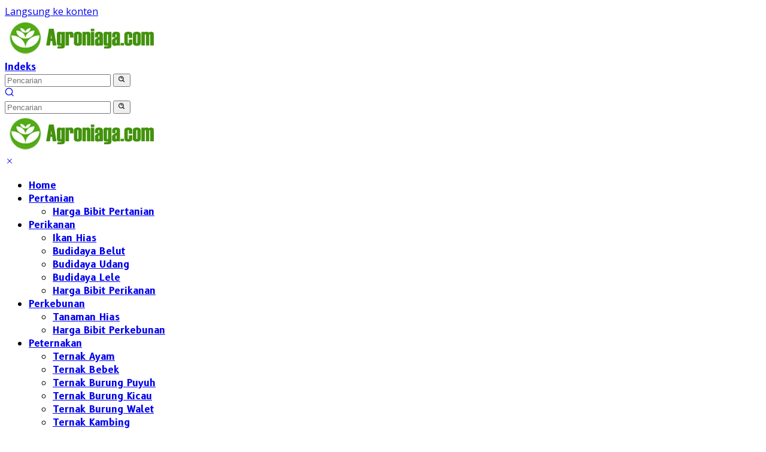

--- FILE ---
content_type: text/html; charset=UTF-8
request_url: https://www.agroniaga.com/manfaat-tumbuhan-delima-bagi-kesehatan/
body_size: 17745
content:
<!doctype html>
<html lang="id">
<head>
	<meta charset="UTF-8">
	<meta name="viewport" content="width=device-width, initial-scale=1">
	<link rel="profile" href="https://gmpg.org/xfn/11">

	<meta name='robots' content='index, follow, max-image-preview:large, max-snippet:-1, max-video-preview:-1' />
	<style>img:is([sizes="auto" i], [sizes^="auto," i]) { contain-intrinsic-size: 3000px 1500px }</style>
	
	<!-- This site is optimized with the Yoast SEO plugin v25.0 - https://yoast.com/wordpress/plugins/seo/ -->
	<title>Manfaat Tumbuhan Delima Bagi Kesehatan Tubuh</title>
	<link rel="canonical" href="https://www.agroniaga.com/manfaat-tumbuhan-delima-bagi-kesehatan/" />
	<meta property="og:locale" content="id_ID" />
	<meta property="og:type" content="article" />
	<meta property="og:title" content="Manfaat Tumbuhan Delima Bagi Kesehatan Tubuh" />
	<meta property="og:description" content="Delima (Punica granatum L.) adalah salah satu jenis tumbuhan yang termasuk ke dalam famili Lythraceae dan termasuk ke dalam genus Punica. Tumbuhan delima ini di perkirakan berasal dari Iran, namun..." />
	<meta property="og:url" content="https://www.agroniaga.com/manfaat-tumbuhan-delima-bagi-kesehatan/" />
	<meta property="og:site_name" content="Agroniaga - Agrobisnis" />
	<meta property="article:published_time" content="2015-11-03T01:58:00+00:00" />
	<meta property="article:modified_time" content="2019-10-14T16:29:59+00:00" />
	<meta property="og:image" content="https://www.agrotrade.id/wp-content/uploads/2015/11/Manfaat-Tumbuhan-Delima-Bagi-Kesehatan-Tubuh.jpg" />
	<meta name="author" content="Agro" />
	<meta name="twitter:card" content="summary_large_image" />
	<meta name="twitter:label1" content="Ditulis oleh" />
	<meta name="twitter:data1" content="Agro" />
	<meta name="twitter:label2" content="Estimasi waktu membaca" />
	<meta name="twitter:data2" content="2 menit" />
	<script type="application/ld+json" class="yoast-schema-graph">{"@context":"https://schema.org","@graph":[{"@type":"Article","@id":"https://www.agroniaga.com/manfaat-tumbuhan-delima-bagi-kesehatan/#article","isPartOf":{"@id":"https://www.agroniaga.com/manfaat-tumbuhan-delima-bagi-kesehatan/"},"author":{"name":"Agro","@id":"https://www.agroniaga.com/#/schema/person/c1dd161484363a1d268300d56fb8db6f"},"headline":"Manfaat Tumbuhan Delima Bagi Kesehatan Tubuh","datePublished":"2015-11-03T01:58:00+00:00","dateModified":"2019-10-14T16:29:59+00:00","mainEntityOfPage":{"@id":"https://www.agroniaga.com/manfaat-tumbuhan-delima-bagi-kesehatan/"},"wordCount":351,"publisher":{"@id":"https://www.agroniaga.com/#organization"},"image":{"@id":"https://www.agroniaga.com/manfaat-tumbuhan-delima-bagi-kesehatan/#primaryimage"},"thumbnailUrl":"https://www.agrotrade.id/wp-content/uploads/2015/11/Manfaat-Tumbuhan-Delima-Bagi-Kesehatan-Tubuh.jpg","keywords":["kesehatan","Tips"],"articleSection":["Herbal &amp; Kesehatan"],"inLanguage":"id"},{"@type":"WebPage","@id":"https://www.agroniaga.com/manfaat-tumbuhan-delima-bagi-kesehatan/","url":"https://www.agroniaga.com/manfaat-tumbuhan-delima-bagi-kesehatan/","name":"Manfaat Tumbuhan Delima Bagi Kesehatan Tubuh","isPartOf":{"@id":"https://www.agroniaga.com/#website"},"primaryImageOfPage":{"@id":"https://www.agroniaga.com/manfaat-tumbuhan-delima-bagi-kesehatan/#primaryimage"},"image":{"@id":"https://www.agroniaga.com/manfaat-tumbuhan-delima-bagi-kesehatan/#primaryimage"},"thumbnailUrl":"https://www.agrotrade.id/wp-content/uploads/2015/11/Manfaat-Tumbuhan-Delima-Bagi-Kesehatan-Tubuh.jpg","datePublished":"2015-11-03T01:58:00+00:00","dateModified":"2019-10-14T16:29:59+00:00","breadcrumb":{"@id":"https://www.agroniaga.com/manfaat-tumbuhan-delima-bagi-kesehatan/#breadcrumb"},"inLanguage":"id","potentialAction":[{"@type":"ReadAction","target":["https://www.agroniaga.com/manfaat-tumbuhan-delima-bagi-kesehatan/"]}]},{"@type":"ImageObject","inLanguage":"id","@id":"https://www.agroniaga.com/manfaat-tumbuhan-delima-bagi-kesehatan/#primaryimage","url":"https://www.agrotrade.id/wp-content/uploads/2015/11/Manfaat-Tumbuhan-Delima-Bagi-Kesehatan-Tubuh.jpg","contentUrl":"https://www.agrotrade.id/wp-content/uploads/2015/11/Manfaat-Tumbuhan-Delima-Bagi-Kesehatan-Tubuh.jpg"},{"@type":"BreadcrumbList","@id":"https://www.agroniaga.com/manfaat-tumbuhan-delima-bagi-kesehatan/#breadcrumb","itemListElement":[{"@type":"ListItem","position":1,"name":"Home","item":"https://www.agroniaga.com/"},{"@type":"ListItem","position":2,"name":"Herbal &amp; Kesehatan","item":"https://www.agroniaga.com/category/herbal-kesehatan/"},{"@type":"ListItem","position":3,"name":"Manfaat Tumbuhan Delima Bagi Kesehatan Tubuh"}]},{"@type":"WebSite","@id":"https://www.agroniaga.com/#website","url":"https://www.agroniaga.com/","name":"Agroniaga - Agrobisnis","description":"Mesin Pertanian, Peternakan, Perikanan, Perkebunan, Kehutanan, Pusat Agro, Agroteknologi, Ternak, Budidaya, Tani, Pusat Agro, Pasar Agro, Puspa Agro, Agro Industri, Hidroponik","publisher":{"@id":"https://www.agroniaga.com/#organization"},"potentialAction":[{"@type":"SearchAction","target":{"@type":"EntryPoint","urlTemplate":"https://www.agroniaga.com/?s={search_term_string}"},"query-input":{"@type":"PropertyValueSpecification","valueRequired":true,"valueName":"search_term_string"}}],"inLanguage":"id"},{"@type":"Organization","@id":"https://www.agroniaga.com/#organization","name":"Niaga Agrobisnis","url":"https://www.agroniaga.com/","logo":{"@type":"ImageObject","inLanguage":"id","@id":"https://www.agroniaga.com/#/schema/logo/image/","url":"https://www.agroniaga.com/wp-content/uploads/2022/05/cropped-agroniaga.com_.png","contentUrl":"https://www.agroniaga.com/wp-content/uploads/2022/05/cropped-agroniaga.com_.png","width":250,"height":65,"caption":"Niaga Agrobisnis"},"image":{"@id":"https://www.agroniaga.com/#/schema/logo/image/"}},{"@type":"Person","@id":"https://www.agroniaga.com/#/schema/person/c1dd161484363a1d268300d56fb8db6f","name":"Agro","description":"Iklan dan Review produk, anda bisa menghubungi agroniagacom@gmail.com"}]}</script>
	<!-- / Yoast SEO plugin. -->


<link rel='dns-prefetch' href='//www.googletagmanager.com' />
<link rel='dns-prefetch' href='//connect.facebook.net' />
<link rel='dns-prefetch' href='//fonts.googleapis.com' />
<link rel="alternate" type="application/rss+xml" title="Agroniaga - Agrobisnis &raquo; Feed" href="https://www.agroniaga.com/feed/" />
<link rel="alternate" type="application/rss+xml" title="Agroniaga - Agrobisnis &raquo; Umpan Komentar" href="https://www.agroniaga.com/comments/feed/" />
<script>
window._wpemojiSettings = {"baseUrl":"https:\/\/s.w.org\/images\/core\/emoji\/16.0.1\/72x72\/","ext":".png","svgUrl":"https:\/\/s.w.org\/images\/core\/emoji\/16.0.1\/svg\/","svgExt":".svg","source":{"concatemoji":"https:\/\/www.agroniaga.com\/wp-includes\/js\/wp-emoji-release.min.js?ver=ee38eca89342fe4ee8f5478c1fe5c18e"}};
/*! This file is auto-generated */
!function(s,n){var o,i,e;function c(e){try{var t={supportTests:e,timestamp:(new Date).valueOf()};sessionStorage.setItem(o,JSON.stringify(t))}catch(e){}}function p(e,t,n){e.clearRect(0,0,e.canvas.width,e.canvas.height),e.fillText(t,0,0);var t=new Uint32Array(e.getImageData(0,0,e.canvas.width,e.canvas.height).data),a=(e.clearRect(0,0,e.canvas.width,e.canvas.height),e.fillText(n,0,0),new Uint32Array(e.getImageData(0,0,e.canvas.width,e.canvas.height).data));return t.every(function(e,t){return e===a[t]})}function u(e,t){e.clearRect(0,0,e.canvas.width,e.canvas.height),e.fillText(t,0,0);for(var n=e.getImageData(16,16,1,1),a=0;a<n.data.length;a++)if(0!==n.data[a])return!1;return!0}function f(e,t,n,a){switch(t){case"flag":return n(e,"\ud83c\udff3\ufe0f\u200d\u26a7\ufe0f","\ud83c\udff3\ufe0f\u200b\u26a7\ufe0f")?!1:!n(e,"\ud83c\udde8\ud83c\uddf6","\ud83c\udde8\u200b\ud83c\uddf6")&&!n(e,"\ud83c\udff4\udb40\udc67\udb40\udc62\udb40\udc65\udb40\udc6e\udb40\udc67\udb40\udc7f","\ud83c\udff4\u200b\udb40\udc67\u200b\udb40\udc62\u200b\udb40\udc65\u200b\udb40\udc6e\u200b\udb40\udc67\u200b\udb40\udc7f");case"emoji":return!a(e,"\ud83e\udedf")}return!1}function g(e,t,n,a){var r="undefined"!=typeof WorkerGlobalScope&&self instanceof WorkerGlobalScope?new OffscreenCanvas(300,150):s.createElement("canvas"),o=r.getContext("2d",{willReadFrequently:!0}),i=(o.textBaseline="top",o.font="600 32px Arial",{});return e.forEach(function(e){i[e]=t(o,e,n,a)}),i}function t(e){var t=s.createElement("script");t.src=e,t.defer=!0,s.head.appendChild(t)}"undefined"!=typeof Promise&&(o="wpEmojiSettingsSupports",i=["flag","emoji"],n.supports={everything:!0,everythingExceptFlag:!0},e=new Promise(function(e){s.addEventListener("DOMContentLoaded",e,{once:!0})}),new Promise(function(t){var n=function(){try{var e=JSON.parse(sessionStorage.getItem(o));if("object"==typeof e&&"number"==typeof e.timestamp&&(new Date).valueOf()<e.timestamp+604800&&"object"==typeof e.supportTests)return e.supportTests}catch(e){}return null}();if(!n){if("undefined"!=typeof Worker&&"undefined"!=typeof OffscreenCanvas&&"undefined"!=typeof URL&&URL.createObjectURL&&"undefined"!=typeof Blob)try{var e="postMessage("+g.toString()+"("+[JSON.stringify(i),f.toString(),p.toString(),u.toString()].join(",")+"));",a=new Blob([e],{type:"text/javascript"}),r=new Worker(URL.createObjectURL(a),{name:"wpTestEmojiSupports"});return void(r.onmessage=function(e){c(n=e.data),r.terminate(),t(n)})}catch(e){}c(n=g(i,f,p,u))}t(n)}).then(function(e){for(var t in e)n.supports[t]=e[t],n.supports.everything=n.supports.everything&&n.supports[t],"flag"!==t&&(n.supports.everythingExceptFlag=n.supports.everythingExceptFlag&&n.supports[t]);n.supports.everythingExceptFlag=n.supports.everythingExceptFlag&&!n.supports.flag,n.DOMReady=!1,n.readyCallback=function(){n.DOMReady=!0}}).then(function(){return e}).then(function(){var e;n.supports.everything||(n.readyCallback(),(e=n.source||{}).concatemoji?t(e.concatemoji):e.wpemoji&&e.twemoji&&(t(e.twemoji),t(e.wpemoji)))}))}((window,document),window._wpemojiSettings);
</script>
<link rel='stylesheet' id='dashicons-css' href='https://www.agroniaga.com/wp-includes/css/dashicons.min.css?ver=ee38eca89342fe4ee8f5478c1fe5c18e' media='all' />
<link rel='stylesheet' id='menu-icons-extra-css' href='https://www.agroniaga.com/wp-content/plugins/menu-icons/css/extra.min.css?ver=0.13.17' media='all' />
<style id='wp-emoji-styles-inline-css'>

	img.wp-smiley, img.emoji {
		display: inline !important;
		border: none !important;
		box-shadow: none !important;
		height: 1em !important;
		width: 1em !important;
		margin: 0 0.07em !important;
		vertical-align: -0.1em !important;
		background: none !important;
		padding: 0 !important;
	}
</style>
<style id='kia-post-subtitle-style-inline-css'>
.wp-block-kia-post-subtitle{box-sizing:border-box;word-break:break-word}.wp-block-kia-post-subtitle a{display:inline-block}.wp-block-kia-post-subtitle.no-subtitle{opacity:.333}

</style>
<link crossorigin="anonymous" rel='stylesheet' id='wpberita-fonts-css' href='https://fonts.googleapis.com/css?family=B612%3A700%2Citalic%2C400%7COpen+Sans%3A400%2Citalic%2C600&#038;subset=latin&#038;display=swap&#038;ver=2.1.6' media='all' />
<link rel='stylesheet' id='wpberita-style-css' href='https://www.agroniaga.com/wp-content/themes/wpberita/style.css?ver=2.1.6' media='all' />
<style id='wpberita-style-inline-css'>
h1,h2,h3,h4,h5,h6,.sidr-class-site-title,.site-title,.gmr-mainmenu ul > li > a,.sidr ul li a,.heading-text,.gmr-mobilemenu ul li a,#navigationamp ul li a{font-family:B612;}h1,h2,h3,h4,h5,h6,.sidr-class-site-title,.site-title,.gmr-mainmenu ul > li > a,.sidr ul li a,.heading-text,.gmr-mobilemenu ul li a,#navigationamp ul li a,.related-text-onlytitle{font-weight:700;}h1 strong,h2 strong,h3 strong,h4 strong,h5 strong,h6 strong{font-weight:400;}body{font-family:Open Sans;--font-reguler:400;--font-bold:600;--background-color:#f8f8f8;--main-color:#000000;--link-color-body:#000000;--hoverlink-color-body:#2da3ce;--border-color:#cccccc;--button-bgcolor:#43A047;--button-color:#ffffff;--header-bgcolor:#ffffff;--topnav-color:#222222;--bigheadline-color:#f1c40f;--mainmenu-color:#ffffff;--mainmenu-hovercolor:#f1c40f;--secondmenu-bgcolor:#59d600;--secondmenu-color:#ffffff;--secondmenu-hovercolor:#f1c40f;--content-bgcolor:#ffffff;--content-greycolor:#888888;--greybody-bgcolor:#efefef;--footer-bgcolor:#f0f0f0;--footer-color:#666666;--footer-linkcolor:#666666;--footer-hover-linkcolor:#666666;}.entry-content-single{font-size:16px;}body,body.dark-theme{--scheme-color:#007f11;--secondscheme-color:#43A047;--mainmenu-bgcolor:#08ad24;}/* Generate Using Cache */
</style>
<style id='akismet-widget-style-inline-css'>

			.a-stats {
				--akismet-color-mid-green: #357b49;
				--akismet-color-white: #fff;
				--akismet-color-light-grey: #f6f7f7;

				max-width: 350px;
				width: auto;
			}

			.a-stats * {
				all: unset;
				box-sizing: border-box;
			}

			.a-stats strong {
				font-weight: 600;
			}

			.a-stats a.a-stats__link,
			.a-stats a.a-stats__link:visited,
			.a-stats a.a-stats__link:active {
				background: var(--akismet-color-mid-green);
				border: none;
				box-shadow: none;
				border-radius: 8px;
				color: var(--akismet-color-white);
				cursor: pointer;
				display: block;
				font-family: -apple-system, BlinkMacSystemFont, 'Segoe UI', 'Roboto', 'Oxygen-Sans', 'Ubuntu', 'Cantarell', 'Helvetica Neue', sans-serif;
				font-weight: 500;
				padding: 12px;
				text-align: center;
				text-decoration: none;
				transition: all 0.2s ease;
			}

			/* Extra specificity to deal with TwentyTwentyOne focus style */
			.widget .a-stats a.a-stats__link:focus {
				background: var(--akismet-color-mid-green);
				color: var(--akismet-color-white);
				text-decoration: none;
			}

			.a-stats a.a-stats__link:hover {
				filter: brightness(110%);
				box-shadow: 0 4px 12px rgba(0, 0, 0, 0.06), 0 0 2px rgba(0, 0, 0, 0.16);
			}

			.a-stats .count {
				color: var(--akismet-color-white);
				display: block;
				font-size: 1.5em;
				line-height: 1.4;
				padding: 0 13px;
				white-space: nowrap;
			}
		
</style>
<script async src="https://www.agroniaga.com/wp-content/plugins/burst-statistics/helpers/timeme/timeme.min.js?ver=1.8.0.1" id="burst-timeme-js"></script>
<script id="burst-js-extra">
var burst = {"tracking":{"isInitialHit":true,"lastUpdateTimestamp":0,"beacon_url":"https:\/\/www.agroniaga.com\/wp-content\/plugins\/burst-statistics\/endpoint.php"},"options":{"cookieless":0,"pageUrl":"https:\/\/www.agroniaga.com\/manfaat-tumbuhan-delima-bagi-kesehatan\/","beacon_enabled":1,"do_not_track":0,"enable_turbo_mode":0,"track_url_change":0,"cookie_retention_days":30},"goals":{"completed":[],"scriptUrl":"https:\/\/www.agroniaga.com\/wp-content\/plugins\/burst-statistics\/\/assets\/js\/build\/burst-goals.js?v=1.8.0.1","active":[]},"cache":{"uid":null,"fingerprint":null,"isUserAgent":null,"isDoNotTrack":null,"useCookies":null}};
</script>
<script async src="https://www.agroniaga.com/wp-content/plugins/burst-statistics/assets/js/build/burst.min.js?ver=1.8.0.1" id="burst-js"></script>
<link rel="https://api.w.org/" href="https://www.agroniaga.com/wp-json/" /><link rel="alternate" title="JSON" type="application/json" href="https://www.agroniaga.com/wp-json/wp/v2/posts/43336" /><link rel="EditURI" type="application/rsd+xml" title="RSD" href="https://www.agroniaga.com/xmlrpc.php?rsd" />
<link rel="alternate" title="oEmbed (JSON)" type="application/json+oembed" href="https://www.agroniaga.com/wp-json/oembed/1.0/embed?url=https%3A%2F%2Fwww.agroniaga.com%2Fmanfaat-tumbuhan-delima-bagi-kesehatan%2F" />
<link rel="alternate" title="oEmbed (XML)" type="text/xml+oembed" href="https://www.agroniaga.com/wp-json/oembed/1.0/embed?url=https%3A%2F%2Fwww.agroniaga.com%2Fmanfaat-tumbuhan-delima-bagi-kesehatan%2F&#038;format=xml" />
<!-- There is no amphtml version available for this URL. --><link rel="icon" href="https://www.agroniaga.com/wp-content/uploads/2022/05/icon-agro-32x32.png" sizes="32x32" />
<link rel="icon" href="https://www.agroniaga.com/wp-content/uploads/2022/05/icon-agro-192x192.png" sizes="192x192" />
<link rel="apple-touch-icon" href="https://www.agroniaga.com/wp-content/uploads/2022/05/icon-agro-180x180.png" />
<meta name="msapplication-TileImage" content="https://www.agroniaga.com/wp-content/uploads/2022/05/icon-agro-270x270.png" />
</head>

<body data-rsssl=1 class="wp-singular post-template-default single single-post postid-43336 single-format-standard wp-custom-logo wp-embed-responsive wp-theme-wpberita idtheme kentooz gmr-box-layout">
	<a class="skip-link screen-reader-text" href="#primary">Langsung ke konten</a>
	<div id="topnavwrap" class="gmr-topnavwrap clearfix">
		
		<div class="container">
			<div class="list-flex">
				<div class="row-flex gmr-navleft">
					<a id="gmr-responsive-menu" title="Menu" href="#menus" rel="nofollow"><div class="ktz-i-wrap"><span class="ktz-i"></span><span class="ktz-i"></span><span class="ktz-i"></span></div></a><div class="gmr-logo-mobile"><a class="custom-logo-link" href="https://www.agroniaga.com/" title="Agroniaga &#8211; Agrobisnis" rel="home"><img class="custom-logo" src="https://www.agroniaga.com/wp-content/uploads/2022/05/cropped-agroniaga.com_.png" width="250" height="65" alt="Agroniaga &#8211; Agrobisnis" loading="lazy" /></a></div><a href="https://www.agroniaga.com/indeks/" class="topnav-button nomobile heading-text" title="Indeks">Indeks</a>				</div>

				<div class="row-flex gmr-navright">
					
								<div class="gmr-table-search">
									<form method="get" class="gmr-searchform searchform" action="https://www.agroniaga.com/">
										<input type="text" name="s" id="s" placeholder="Pencarian" />
										<input type="hidden" name="post_type" value="post" />
										<button type="submit" role="button" class="gmr-search-submit gmr-search-icon">
										<svg xmlns="http://www.w3.org/2000/svg" aria-hidden="true" role="img" width="1em" height="1em" preserveAspectRatio="xMidYMid meet" viewBox="0 0 24 24"><path fill="currentColor" d="M10 18a7.952 7.952 0 0 0 4.897-1.688l4.396 4.396l1.414-1.414l-4.396-4.396A7.952 7.952 0 0 0 18 10c0-4.411-3.589-8-8-8s-8 3.589-8 8s3.589 8 8 8zm0-14c3.309 0 6 2.691 6 6s-2.691 6-6 6s-6-2.691-6-6s2.691-6 6-6z"/><path fill="currentColor" d="M11.412 8.586c.379.38.588.882.588 1.414h2a3.977 3.977 0 0 0-1.174-2.828c-1.514-1.512-4.139-1.512-5.652 0l1.412 1.416c.76-.758 2.07-.756 2.826-.002z"/></svg>
										</button>
									</form>
								</div>
							<div class="gmr-search-btn">
					<a id="search-menu-button" class="topnav-button gmr-search-icon" title="Pencarian" href="#" rel="nofollow"><svg xmlns="http://www.w3.org/2000/svg" aria-hidden="true" role="img" width="1em" height="1em" preserveAspectRatio="xMidYMid meet" viewBox="0 0 24 24"><path fill="none" stroke="currentColor" stroke-linecap="round" stroke-width="2" d="m21 21l-4.486-4.494M19 10.5a8.5 8.5 0 1 1-17 0a8.5 8.5 0 0 1 17 0Z"/></svg></a>
					<div id="search-dropdown-container" class="search-dropdown search">
					<form method="get" class="gmr-searchform searchform" action="https://www.agroniaga.com/">
						<input type="text" name="s" id="s" placeholder="Pencarian" />
						<button type="submit" class="gmr-search-submit gmr-search-icon"><svg xmlns="http://www.w3.org/2000/svg" aria-hidden="true" role="img" width="1em" height="1em" preserveAspectRatio="xMidYMid meet" viewBox="0 0 24 24"><path fill="currentColor" d="M10 18a7.952 7.952 0 0 0 4.897-1.688l4.396 4.396l1.414-1.414l-4.396-4.396A7.952 7.952 0 0 0 18 10c0-4.411-3.589-8-8-8s-8 3.589-8 8s3.589 8 8 8zm0-14c3.309 0 6 2.691 6 6s-2.691 6-6 6s-6-2.691-6-6s2.691-6 6-6z"/><path fill="currentColor" d="M11.412 8.586c.379.38.588.882.588 1.414h2a3.977 3.977 0 0 0-1.174-2.828c-1.514-1.512-4.139-1.512-5.652 0l1.412 1.416c.76-.758 2.07-.756 2.826-.002z"/></svg></button>
					</form>
					</div>
				</div>				</div>
			</div>
		</div>
				</div>

	<div id="page" class="site">

									<header id="masthead" class="site-header">
				<div class="gmr-verytopbanner text-center"><div class="container"><script async type="application/javascript"
        src="https://news.google.com/swg/js/v1/swg-basic.js"></script>
<script>
  (self.SWG_BASIC = self.SWG_BASIC || []).push( basicSubscriptions => {
    basicSubscriptions.init({
      type: "NewsArticle",
      isPartOfType: ["Product"],
      isPartOfProductId: "CAowlOW3Cw:openaccess",
      clientOptions: { theme: "light", lang: "id" },
    });
  });
</script></div></div>				<div class="container">
					<div class="site-branding">
						<div class="gmr-logo"><div class="gmr-logo-wrap"><a class="custom-logo-link logolink" href="https://www.agroniaga.com" title="Agroniaga &#8211; Agrobisnis" rel="home"><img class="custom-logo" src="https://www.agroniaga.com/wp-content/uploads/2022/05/cropped-agroniaga.com_.png" width="250" height="65" alt="Agroniaga &#8211; Agrobisnis" loading="lazy" /></a><div class="close-topnavmenu-wrap"><a id="close-topnavmenu-button" rel="nofollow" href="#"><svg xmlns="http://www.w3.org/2000/svg" aria-hidden="true" role="img" width="1em" height="1em" preserveAspectRatio="xMidYMid meet" viewBox="0 0 32 32"><path fill="currentColor" d="M24 9.4L22.6 8L16 14.6L9.4 8L8 9.4l6.6 6.6L8 22.6L9.4 24l6.6-6.6l6.6 6.6l1.4-1.4l-6.6-6.6L24 9.4z"/></svg></a></div></div></div>					</div><!-- .site-branding -->
				</div>
			</header><!-- #masthead -->
							<div id="main-nav-wrap" class="gmr-mainmenu-wrap">
				<div class="container">
					<nav id="main-nav" class="main-navigation gmr-mainmenu">
						<ul id="primary-menu" class="menu"><li id="menu-item-46958" class="menu-item menu-item-type-custom menu-item-object-custom menu-item-home menu-item-46958"><a href="https://www.agroniaga.com/">Home</a></li>
<li id="menu-item-49536" class="menu-item menu-item-type-taxonomy menu-item-object-category menu-item-has-children menu-item-49536"><a href="https://www.agroniaga.com/category/pertanian/">Pertanian</a>
<ul class="sub-menu">
	<li id="menu-item-49537" class="menu-item menu-item-type-taxonomy menu-item-object-category menu-item-49537"><a href="https://www.agroniaga.com/category/pertanian/harga-bibit-pertanian/">Harga Bibit Pertanian</a></li>
</ul>
</li>
<li id="menu-item-49026" class="menu-item menu-item-type-taxonomy menu-item-object-category menu-item-has-children menu-item-49026"><a href="https://www.agroniaga.com/category/perikanan/">Perikanan</a>
<ul class="sub-menu">
	<li id="menu-item-49027" class="menu-item menu-item-type-taxonomy menu-item-object-category menu-item-49027"><a href="https://www.agroniaga.com/category/perikanan/aquarium-ikan-hias/">Ikan Hias</a></li>
	<li id="menu-item-49028" class="menu-item menu-item-type-taxonomy menu-item-object-category menu-item-49028"><a href="https://www.agroniaga.com/category/perikanan/budidaya-belut/">Budidaya Belut</a></li>
	<li id="menu-item-49030" class="menu-item menu-item-type-taxonomy menu-item-object-category menu-item-49030"><a href="https://www.agroniaga.com/category/perikanan/budidaya-udang/">Budidaya Udang</a></li>
	<li id="menu-item-49029" class="menu-item menu-item-type-taxonomy menu-item-object-category menu-item-49029"><a href="https://www.agroniaga.com/category/perikanan/budidaya-lele/">Budidaya Lele</a></li>
	<li id="menu-item-49031" class="menu-item menu-item-type-taxonomy menu-item-object-category menu-item-49031"><a href="https://www.agroniaga.com/category/perikanan/harga-bibit-perikanan/">Harga Bibit Perikanan</a></li>
</ul>
</li>
<li id="menu-item-49032" class="menu-item menu-item-type-taxonomy menu-item-object-category menu-item-has-children menu-item-49032"><a href="https://www.agroniaga.com/category/perkebunan/">Perkebunan</a>
<ul class="sub-menu">
	<li id="menu-item-49034" class="menu-item menu-item-type-taxonomy menu-item-object-category menu-item-49034"><a href="https://www.agroniaga.com/category/perkebunan/tanaman-hias/">Tanaman Hias</a></li>
	<li id="menu-item-49033" class="menu-item menu-item-type-taxonomy menu-item-object-category menu-item-49033"><a href="https://www.agroniaga.com/category/perkebunan/harga-bibit-perkebunan/">Harga Bibit Perkebunan</a></li>
</ul>
</li>
<li id="menu-item-49035" class="menu-item menu-item-type-taxonomy menu-item-object-category menu-item-has-children menu-item-49035"><a href="https://www.agroniaga.com/category/peternakan/">Peternakan</a>
<ul class="sub-menu">
	<li id="menu-item-49037" class="menu-item menu-item-type-taxonomy menu-item-object-category menu-item-49037"><a href="https://www.agroniaga.com/category/peternakan/ternak-ayam/">Ternak Ayam</a></li>
	<li id="menu-item-49038" class="menu-item menu-item-type-taxonomy menu-item-object-category menu-item-49038"><a href="https://www.agroniaga.com/category/peternakan/ternak-bebek/">Ternak Bebek</a></li>
	<li id="menu-item-49040" class="menu-item menu-item-type-taxonomy menu-item-object-category menu-item-49040"><a href="https://www.agroniaga.com/category/peternakan/ternak-burung-puyuh/">Ternak Burung Puyuh</a></li>
	<li id="menu-item-49039" class="menu-item menu-item-type-taxonomy menu-item-object-category menu-item-49039"><a href="https://www.agroniaga.com/category/peternakan/ternak-burung-kicau/">Ternak Burung Kicau</a></li>
	<li id="menu-item-49041" class="menu-item menu-item-type-taxonomy menu-item-object-category menu-item-49041"><a href="https://www.agroniaga.com/category/peternakan/ternak-burung-walet/">Ternak Burung Walet</a></li>
	<li id="menu-item-49042" class="menu-item menu-item-type-taxonomy menu-item-object-category menu-item-49042"><a href="https://www.agroniaga.com/category/peternakan/ternak-kambing/">Ternak Kambing</a></li>
	<li id="menu-item-49043" class="menu-item menu-item-type-taxonomy menu-item-object-category menu-item-49043"><a href="https://www.agroniaga.com/category/peternakan/ternak-sapi/">Ternak Sapi</a></li>
	<li id="menu-item-49036" class="menu-item menu-item-type-taxonomy menu-item-object-category menu-item-49036"><a href="https://www.agroniaga.com/category/peternakan/harga-bibit-peternakan/">Harga Bibit Peternakan</a></li>
</ul>
</li>
<li id="menu-item-49842" class="menu-item menu-item-type-taxonomy menu-item-object-category menu-item-49842"><a href="https://www.agroniaga.com/category/teknologi-agro/harga-mesin/">Mesin Pertanian</a></li>
</ul><ul id="secondary-menu" class="menu"><li id="menu-item-49737" class="menu-item menu-item-type-taxonomy menu-item-object-category menu-item-49737"><a href="https://www.agroniaga.com/category/flora-fauna/">Flora Fauna</a></li>
<li id="menu-item-49738" class="menu-item menu-item-type-taxonomy menu-item-object-category current-post-ancestor current-menu-parent current-post-parent menu-item-49738"><a href="https://www.agroniaga.com/category/herbal-kesehatan/">Herbal &amp; Kesehatan</a></li>
<li id="menu-item-49739" class="menu-item menu-item-type-taxonomy menu-item-object-category menu-item-49739"><a href="https://www.agroniaga.com/category/hidroponik/">Hidroponik</a></li>
<li id="menu-item-49740" class="menu-item menu-item-type-taxonomy menu-item-object-category menu-item-49740"><a href="https://www.agroniaga.com/category/komoditas/">Komoditas</a></li>
<li id="menu-item-49741" class="menu-item menu-item-type-taxonomy menu-item-object-category menu-item-has-children menu-item-49741"><a href="https://www.agroniaga.com/category/teknologi-agro/">Teknologi Agro</a>
<ul class="sub-menu">
	<li id="menu-item-49742" class="menu-item menu-item-type-taxonomy menu-item-object-category menu-item-49742"><a href="https://www.agroniaga.com/category/teknologi-agro/energi-terbarukan/">Energi Terbarukan</a></li>
	<li id="menu-item-49743" class="menu-item menu-item-type-taxonomy menu-item-object-category menu-item-49743"><a href="https://www.agroniaga.com/category/teknologi-agro/harga-mesin/">Harga Mesin</a></li>
</ul>
</li>
</ul>					</nav><!-- #main-nav -->
				</div>
			</div>
			
		<div class="gmr-topbanner text-center"><div class="container"><script async src="https://pagead2.googlesyndication.com/pagead/js/adsbygoogle.js?client=ca-pub-1778668857595726"
     crossorigin="anonymous"></script>
<!-- display responsive-ag -->
<ins class="adsbygoogle"
     style="display:block"
     data-ad-client="ca-pub-1778668857595726"
     data-ad-slot="1665876821"
     data-ad-format="auto"
     data-full-width-responsive="true"></ins>
<script>
     (adsbygoogle = window.adsbygoogle || []).push({});
</script></div></div>
		<div id="content" class="gmr-content">

			<div class="container">
				<div class="row">
<main id="primary" class="site-main col-md-8">
	
<article id="post-43336" class="content-single post-43336 post type-post status-publish format-standard hentry category-herbal-kesehatan tag-kesehatan tag-tips">
				<div class="breadcrumbs" itemscope itemtype="https://schema.org/BreadcrumbList">
																						<span class="first-cl" itemprop="itemListElement" itemscope itemtype="https://schema.org/ListItem">
								<a itemscope itemtype="https://schema.org/WebPage" itemprop="item" itemid="https://www.agroniaga.com/" href="https://www.agroniaga.com/"><span itemprop="name">Beranda</span></a>
								<span itemprop="position" content="1"></span>
							</span>
												<span class="separator"></span>
																											<span class="0-cl" itemprop="itemListElement" itemscope itemtype="http://schema.org/ListItem">
								<a itemscope itemtype="https://schema.org/WebPage" itemprop="item" itemid="https://www.agroniaga.com/category/herbal-kesehatan/" href="https://www.agroniaga.com/category/herbal-kesehatan/"><span itemprop="name">Herbal &amp; Kesehatan</span></a>
								<span itemprop="position" content="2"></span>
							</span>
												<span class="separator"></span>
																				<span class="last-cl" itemscope itemtype="https://schema.org/ListItem">
						<span itemprop="name">Manfaat Tumbuhan Delima Bagi Kesehatan Tubuh</span>
						<span itemprop="position" content="3"></span>
						</span>
												</div>
				<header class="entry-header entry-header-single">
		<div class="gmr-meta-topic"><strong><span class="cat-links-content"><a href="https://www.agroniaga.com/category/herbal-kesehatan/" rel="category tag">Herbal &amp; Kesehatan</a></span></strong>&nbsp;&nbsp;</div><h1 class="entry-title"><strong>Manfaat Tumbuhan Delima Bagi Kesehatan Tubuh</strong></h1><div class="list-table clearfix"><div class="table-row"><div class="table-cell gmr-gravatar-metasingle"><a class="url" href="https://www.agroniaga.com/author/agro/" title="Permalink ke: Agro"></a></div><div class="table-cell gmr-content-metasingle"><div class="meta-content gmr-content-metasingle"><span class="author vcard"><a class="url fn n" href="https://www.agroniaga.com/author/agro/" title="Agro">Agro</a></span></div><div class="meta-content gmr-content-metasingle"><span class="posted-on"><time class="entry-date published" datetime="2015-11-03T08:58:00+07:00">November 3, 2015</time><time class="updated" datetime="2019-10-14T23:29:59+07:00">Oktober 14, 2019</time></span></div></div></div></div>	</header><!-- .entry-header -->
	
	<div class="single-wrap">
				<div class="entry-content entry-content-single clearfix">
			<div class="gmr-banner-beforecontent text-center"><script async src="https://pagead2.googlesyndication.com/pagead/js/adsbygoogle.js?client=ca-pub-1778668857595726"
     crossorigin="anonymous"></script>
<!-- link-ag -->
<ins class="adsbygoogle"
     style="display:block"
     data-ad-client="ca-pub-1778668857595726"
     data-ad-slot="5684202690"
     data-ad-format="auto"
     data-full-width-responsive="true"></ins>
<script>
     (adsbygoogle = window.adsbygoogle || []).push({});
</script></div><p><img decoding="async" alt="Manfaat-Tumbuhan-Delima-Bagi-Kesehatan-Tubuh" src="https://www.agrotrade.id/wp-content/uploads/2015/11/Manfaat-Tumbuhan-Delima-Bagi-Kesehatan-Tubuh.jpg" title="" />
<p>Delima (Punica granatum L.) adalah salah satu jenis tumbuhan yang termasuk ke dalam famili Lythraceae dan termasuk ke dalam genus Punica. Tumbuhan delima ini di perkirakan berasal dari Iran, namun telah lama di kembangkan di daerah Mediterania.</p><div class="gmr-banner-insidecontent text-center"><script async src="https://pagead2.googlesyndication.com/pagead/js/adsbygoogle.js?client=ca-pub-1778668857595726"
     crossorigin="anonymous"></script>
<!-- link-ag -->
<ins class="adsbygoogle"
     style="display:block"
     data-ad-client="ca-pub-1778668857595726"
     data-ad-slot="5684202690"
     data-ad-format="auto"
     data-full-width-responsive="true"></ins>
<script>
     (adsbygoogle = window.adsbygoogle || []).push({});
</script></div>
<p>Buah delima ini memiliki macam-macam warna antara lain delima merah, delima putih dan delima ungu. Tumbuhan ini menyukai tanah gembur yang tidak terendam air serta dengan air tanah yang tidak terlalu dalam. Tanaman delima ini banyak tanam di kebun-kebun sebagai tanaman hias, tanaman obat ataupun karena buahnya yang dapat di makan.
<blockquote class="tr_bq"><p><b>Catatan:</b> Bagi wanita yang sedang hamil dan anak-anak dilarang menggunakan tumbuhan obat ini.</blockquote>
<p>Selain itu, tanaman delima ini ternyata juga memiliki manfaat untuk kesehatan tubuh Anda lho. Berikut di bawah ini jika Anda penasaran apa saja manfaat delima untuk kesehatan tubuh Anda. Jadi simaklah dengan baik manfaat delima dan cara pengobatannya di bawah ini.
<p><b>01. Perdarahan</b>
<p>Caranya yaitu rebuskan bunga delima sebanyak 20 gram dengan 3 gelas air bersih, lalu tunggu sampai tersisa separuhnya, kemudian di minum rebusan ramuan tersebut sebanyak 2 kali sehari. Masing-masing 3/4 gelas.
<p><b>02. Sering Buang Air Kecil</b>
<p>Caranya ialah ambil 1 buah delima yang masih segar serta sudah masak dan ambil isi buahnya serta juga sediakan segenggam kucai dan potong-potong seperlunya. Kemudian rebuskan dengan 3 gelas air, tunggu sampai tersisa separuhnya. Selanjutnya di angkat dan dinginkan. Setelah itu minum rebusan tersebut sebanyak 2 kali sehari, masing-masing 3/4 gelas.
<p><b>03. Mengobati Cacingan</b>
<p>Cara pengobatannya yaitu sediakan akar delima sebanyak 7 gram dan cucikan sampai bersih, lalu potong-potong seperlunya, kemudian rebuskan dengan 1 gelas air, tunggu selama 15 menit. Setelah dingin, saringkan dan minum air rebusannya sekaligus.
<p><b>04. Mengatasi Suara Serak dan Tenggorokan Kering</b>
<p>Caranya sediakan 1 buah delima yang masih segar dan di belah, lalu ambil isi buahnya dan di kunyahkan, buang bijinya. Lakukan cara ini sebanyak 2-3 kali sehari.
<p><b>05. Mengobati Radang Gusi</b>
<p>Caranya ialah sediakan 7 kuntum bunga delima dengan air bersih, lalu rebuskan denga 1 gelas air bersih, tunggu sampai mendidih. Setelah dingin, saringkan dan gunakan untuk berkumur.
<p>Nah, itulah beberapa manfaat tumbuhan delima yang bisa saya jelaskan. Semoga artikel yang sudah saya jelaskan di atas akan bermanfaat bagi Anda, terima kasih bagi Anda yang telah mengunjungi blog saya.
<div class="gmr-banner-aftercontent text-center"><script type="text/javascript">
	atOptions = {
		'key' : '46576adac7d15ee2a1ee1b6da9509c50',
		'format' : 'iframe',
		'height' : 250,
		'width' : 300,
		'params' : {}
	};
	document.write('');
</script></div><div style="clear:both; margin-top:0em; margin-bottom:1em;"><a href="https://www.agroniaga.com/asal-usul-buah-belimbing-wuluh-dan-manfaatnya/" target="_blank" rel="dofollow" class="u17e3191fe22e38a5c2dfe79d0a3b0542"><!-- INLINE RELATED POSTS 1/3 //--><style> .u17e3191fe22e38a5c2dfe79d0a3b0542 { padding:0px; margin: 0; padding-top:1em!important; padding-bottom:1em!important; width:100%; display: block; font-weight:bold; background-color:#FFFFFF; border:0!important; border-left:4px solid #464646!important; text-decoration:none; } .u17e3191fe22e38a5c2dfe79d0a3b0542:active, .u17e3191fe22e38a5c2dfe79d0a3b0542:hover { opacity: 1; transition: opacity 250ms; webkit-transition: opacity 250ms; text-decoration:none; } .u17e3191fe22e38a5c2dfe79d0a3b0542 { transition: background-color 250ms; webkit-transition: background-color 250ms; opacity: 0.99; transition: opacity 250ms; webkit-transition: opacity 250ms; } .u17e3191fe22e38a5c2dfe79d0a3b0542 .ctaText { font-weight:bold; color:#464646; text-decoration:none; font-size: 16px; } .u17e3191fe22e38a5c2dfe79d0a3b0542 .postTitle { color:#16A085; text-decoration: underline!important; font-size: 16px; } .u17e3191fe22e38a5c2dfe79d0a3b0542:hover .postTitle { text-decoration: underline!important; } </style><div style="padding-left:1em; padding-right:1em;"><span class="ctaText">Baca :</span>&nbsp; <span class="postTitle">Banyak Manfaat Belimbing Wuluh, Bisa Untuk Obat Rematik</span></div></a></div>
			<footer class="entry-footer entry-footer-single">
				<span class="tags-links heading-text"><strong><a href="https://www.agroniaga.com/tag/kesehatan/" rel="tag">kesehatan</a> <a href="https://www.agroniaga.com/tag/tips/" rel="tag">Tips</a></strong></span>				<div class="gmr-cf-metacontent heading-text meta-content"></div>			</footer><!-- .entry-footer -->
			
	<nav class="navigation post-navigation" aria-label="Pos">
		<h2 class="screen-reader-text">Navigasi pos</h2>
		<div class="nav-links"><div class="nav-previous"><a href="https://www.agroniaga.com/enam-cara-alami-menyembuhkan-sakit-gigi/" rel="prev"><span>Pos sebelumnya</span> Enam Cara Alami Menyembuhkan Sakit Gigi Tak Tertahankan</a></div><div class="nav-next"><a href="https://www.agroniaga.com/apa-saja-manfaat-jengger-ayam-simakla/" rel="next"><span>Pos selanjutnya</span> Apa Saja Manfaat Jengger Ayam? Simaklah Disini</a></div></div>
	</nav>		</div><!-- .entry-content -->
	</div>
	<div class="list-table clearfix"><div class="table-row"><div class="table-cell gmr-content-share"><ul class="gmr-socialicon-share pull-right"><li class="facebook"><a href="https://www.facebook.com/sharer/sharer.php?u=https%3A%2F%2Fwww.agroniaga.com%2Fmanfaat-tumbuhan-delima-bagi-kesehatan%2F" target="_blank" rel="nofollow" title="Facebook Share"><svg xmlns="http://www.w3.org/2000/svg" aria-hidden="true" role="img" width="1em" height="1em" preserveAspectRatio="xMidYMid meet" viewBox="0 0 32 32"><path fill="#4267b2" d="M19.254 2C15.312 2 13 4.082 13 8.826V13H8v5h5v12h5V18h4l1-5h-5V9.672C18 7.885 18.583 7 20.26 7H23V2.205C22.526 2.141 21.145 2 19.254 2z"/></svg></a></li><li class="twitter"><a href="https://twitter.com/intent/tweet?url=https%3A%2F%2Fwww.agroniaga.com%2Fmanfaat-tumbuhan-delima-bagi-kesehatan%2F&amp;text=Manfaat%20Tumbuhan%20Delima%20Bagi%20Kesehatan%20Tubuh" target="_blank" rel="nofollow" title="Tweet Ini"><svg xmlns="http://www.w3.org/2000/svg" width="24" height="24" viewBox="0 0 24 24"><path fill="currentColor" d="M18.205 2.25h3.308l-7.227 8.26l8.502 11.24H16.13l-5.214-6.817L4.95 21.75H1.64l7.73-8.835L1.215 2.25H8.04l4.713 6.231l5.45-6.231Zm-1.161 17.52h1.833L7.045 4.126H5.078L17.044 19.77Z"/></svg></a></li><li class="pin"><a href="https://pinterest.com/pin/create/button/?url=https%3A%2F%2Fwww.agroniaga.com%2Fmanfaat-tumbuhan-delima-bagi-kesehatan%2F&amp;desciption=Manfaat%20Tumbuhan%20Delima%20Bagi%20Kesehatan%20Tubuh&amp;media=" target="_blank" rel="nofollow" title="Tweet Ini"><svg xmlns="http://www.w3.org/2000/svg" aria-hidden="true" role="img" width="1em" height="1em" preserveAspectRatio="xMidYMid meet" viewBox="0 0 32 32"><path fill="#e60023" d="M16.75.406C10.337.406 4 4.681 4 11.6c0 4.4 2.475 6.9 3.975 6.9c.619 0 .975-1.725.975-2.212c0-.581-1.481-1.819-1.481-4.238c0-5.025 3.825-8.588 8.775-8.588c4.256 0 7.406 2.419 7.406 6.863c0 3.319-1.331 9.544-5.644 9.544c-1.556 0-2.888-1.125-2.888-2.737c0-2.363 1.65-4.65 1.65-7.088c0-4.137-5.869-3.387-5.869 1.613c0 1.05.131 2.212.6 3.169c-.863 3.713-2.625 9.244-2.625 13.069c0 1.181.169 2.344.281 3.525c.212.238.106.213.431.094c3.15-4.313 3.038-5.156 4.463-10.8c.769 1.463 2.756 2.25 4.331 2.25c6.637 0 9.619-6.469 9.619-12.3c0-6.206-5.363-10.256-11.25-10.256z"/></svg></a></li><li class="telegram"><a href="https://t.me/share/url?url=https%3A%2F%2Fwww.agroniaga.com%2Fmanfaat-tumbuhan-delima-bagi-kesehatan%2F&amp;text=Manfaat%20Tumbuhan%20Delima%20Bagi%20Kesehatan%20Tubuh" target="_blank" rel="nofollow" title="Telegram Share"><svg xmlns="http://www.w3.org/2000/svg" aria-hidden="true" role="img" width="1em" height="1em" preserveAspectRatio="xMidYMid meet" viewBox="0 0 15 15"><path fill="none" stroke="#08c" stroke-linejoin="round" d="m14.5 1.5l-14 5l4 2l6-4l-4 5l6 4l2-12Z"/></svg></a></li><li class="whatsapp"><a href="https://api.whatsapp.com/send?text=Manfaat%20Tumbuhan%20Delima%20Bagi%20Kesehatan%20Tubuh https%3A%2F%2Fwww.agroniaga.com%2Fmanfaat-tumbuhan-delima-bagi-kesehatan%2F" target="_blank" rel="nofollow" title="Kirim Ke WhatsApp"><svg xmlns="http://www.w3.org/2000/svg" aria-hidden="true" role="img" width="1em" height="1em" preserveAspectRatio="xMidYMid meet" viewBox="0 0 32 32"><path fill="#25d366" d="M23.328 19.177c-.401-.203-2.354-1.156-2.719-1.292c-.365-.13-.63-.198-.896.203c-.26.391-1.026 1.286-1.26 1.547s-.464.281-.859.104c-.401-.203-1.682-.62-3.203-1.984c-1.188-1.057-1.979-2.359-2.214-2.76c-.234-.396-.026-.62.172-.818c.182-.182.401-.458.604-.698c.193-.24.255-.401.396-.661c.13-.281.063-.5-.036-.698s-.896-2.161-1.229-2.943c-.318-.776-.651-.677-.896-.677c-.229-.021-.495-.021-.76-.021s-.698.099-1.063.479c-.365.401-1.396 1.359-1.396 3.297c0 1.943 1.427 3.823 1.625 4.104c.203.26 2.807 4.26 6.802 5.979c.953.401 1.693.641 2.271.839c.953.302 1.823.26 2.51.161c.76-.125 2.354-.964 2.688-1.901c.339-.943.339-1.724.24-1.901c-.099-.182-.359-.281-.76-.458zM16.083 29h-.021c-2.365 0-4.703-.641-6.745-1.839l-.479-.286l-5 1.302l1.344-4.865l-.323-.5a13.166 13.166 0 0 1-2.021-7.01c0-7.26 5.943-13.182 13.255-13.182c3.542 0 6.865 1.38 9.365 3.88a13.058 13.058 0 0 1 3.88 9.323C29.328 23.078 23.39 29 16.088 29zM27.359 4.599C24.317 1.661 20.317 0 16.062 0C7.286 0 .14 7.115.135 15.859c0 2.792.729 5.516 2.125 7.927L0 32l8.448-2.203a16.13 16.13 0 0 0 7.615 1.932h.005c8.781 0 15.927-7.115 15.932-15.865c0-4.234-1.651-8.219-4.661-11.214z"/></svg></a></li></ul></div></div></div><div class="gmr-related-post"><h3 class="related-text">Baca Juga</h3><div class="wpberita-list-gallery clearfix"><div class="list-gallery related-gallery"><a href="https://www.agroniaga.com/pengertian-blueberry-serta-kandungan-dan-manfaat-blueberry/" class="post-thumbnail" aria-hidden="true" tabindex="-1" title="Asal Buah Blueberry Serta Kandungan dan Manfaat Blueberry, Yuk Coba Rasanya !" rel="bookmark"><img width="250" height="140" src="https://www.agroniaga.com/wp-content/uploads/2015/07/manfaat-buah-blueberry-untuk-kesehatan-dan-kecantikan-250x140.jpg" class="attachment-medium-new size-medium-new wp-post-image" alt="" decoding="async" srcset="https://www.agroniaga.com/wp-content/uploads/2015/07/manfaat-buah-blueberry-untuk-kesehatan-dan-kecantikan-250x140.jpg 250w, https://www.agroniaga.com/wp-content/uploads/2015/07/manfaat-buah-blueberry-untuk-kesehatan-dan-kecantikan-400x225.jpg 400w" sizes="(max-width: 250px) 100vw, 250px" /></a><div class="list-gallery-title"><a href="https://www.agroniaga.com/pengertian-blueberry-serta-kandungan-dan-manfaat-blueberry/" class="recent-title heading-text" title="Asal Buah Blueberry Serta Kandungan dan Manfaat Blueberry, Yuk Coba Rasanya !" rel="bookmark">Asal Buah Blueberry Serta Kandungan dan Manfaat Blueberry, Yuk Coba Rasanya !</a></div></div><div class="list-gallery related-gallery"><a href="https://www.agroniaga.com/cara-menyembuhkan-diabetes-dan-menurunkan-kolestrol-dengan-daun-salam/" class="post-thumbnail" aria-hidden="true" tabindex="-1" title="Cara Menyembuhkan Diabetes dan Menurunkan Kolestrol Dengan Daun Salam" rel="bookmark"><img width="250" height="132" src="https://www.agroniaga.com/wp-content/uploads/2015/07/Cara-Menyembuhkan-Diabetes-dan-Menurunkan-Kolestrol-Dengan-Menggunakan-Daun-Salam.jpg" class="attachment-medium-new size-medium-new wp-post-image" alt="" decoding="async" srcset="https://www.agroniaga.com/wp-content/uploads/2015/07/Cara-Menyembuhkan-Diabetes-dan-Menurunkan-Kolestrol-Dengan-Menggunakan-Daun-Salam.jpg 700w, https://www.agroniaga.com/wp-content/uploads/2015/07/Cara-Menyembuhkan-Diabetes-dan-Menurunkan-Kolestrol-Dengan-Menggunakan-Daun-Salam-600x317.jpg 600w" sizes="(max-width: 250px) 100vw, 250px" /></a><div class="list-gallery-title"><a href="https://www.agroniaga.com/cara-menyembuhkan-diabetes-dan-menurunkan-kolestrol-dengan-daun-salam/" class="recent-title heading-text" title="Cara Menyembuhkan Diabetes dan Menurunkan Kolestrol Dengan Daun Salam" rel="bookmark">Cara Menyembuhkan Diabetes dan Menurunkan Kolestrol Dengan Daun Salam</a></div></div><div class="list-gallery related-gallery"><a href="https://www.agroniaga.com/10-sayuran-yang-harus-anda-rebus-baru-sehat-dikonsumsi/" class="post-thumbnail" aria-hidden="true" tabindex="-1" title="10 Sayuran yang Harus Anda Rebus Supaya Sehat Dikonsumsi" rel="bookmark"><img width="250" height="140" src="https://www.agroniaga.com/wp-content/uploads/2015/08/sayur-sayuran-yang-harus-dibersihkan-sebelum-konsumsi-250x140.jpg" class="attachment-medium-new size-medium-new wp-post-image" alt="" decoding="async" loading="lazy" srcset="https://www.agroniaga.com/wp-content/uploads/2015/08/sayur-sayuran-yang-harus-dibersihkan-sebelum-konsumsi-250x140.jpg 250w, https://www.agroniaga.com/wp-content/uploads/2015/08/sayur-sayuran-yang-harus-dibersihkan-sebelum-konsumsi-400x225.jpg 400w" sizes="auto, (max-width: 250px) 100vw, 250px" /></a><div class="list-gallery-title"><a href="https://www.agroniaga.com/10-sayuran-yang-harus-anda-rebus-baru-sehat-dikonsumsi/" class="recent-title heading-text" title="10 Sayuran yang Harus Anda Rebus Supaya Sehat Dikonsumsi" rel="bookmark">10 Sayuran yang Harus Anda Rebus Supaya Sehat Dikonsumsi</a></div></div><div class="list-gallery related-gallery"><a href="https://www.agroniaga.com/cara-menyembuhkan-sariawan-batuk-dan/" class="post-thumbnail" aria-hidden="true" tabindex="-1" title="Cara Menyembuhkan Sariawan, Batuk dan Bau Badan Dengan Temulawak" rel="bookmark"><img width="250" height="140" src="https://www.agroniaga.com/wp-content/uploads/2015/07/manfaat-temulawak-untuk-kesehatan-dan-kecantikan-250x140.jpg" class="attachment-medium-new size-medium-new wp-post-image" alt="" decoding="async" loading="lazy" srcset="https://www.agroniaga.com/wp-content/uploads/2015/07/manfaat-temulawak-untuk-kesehatan-dan-kecantikan-250x140.jpg 250w, https://www.agroniaga.com/wp-content/uploads/2015/07/manfaat-temulawak-untuk-kesehatan-dan-kecantikan-400x225.jpg 400w" sizes="auto, (max-width: 250px) 100vw, 250px" /></a><div class="list-gallery-title"><a href="https://www.agroniaga.com/cara-menyembuhkan-sariawan-batuk-dan/" class="recent-title heading-text" title="Cara Menyembuhkan Sariawan, Batuk dan Bau Badan Dengan Temulawak" rel="bookmark">Cara Menyembuhkan Sariawan, Batuk dan Bau Badan Dengan Temulawak</a></div></div></div></div><div class="gmr-related-post"><h3 class="related-text first-relatedtext">Rekomendasi untuk kamu</h3><div class="wpberita-list-gallery clearfix"><div class="list-gallery related-gallery third-gallery"><a href="https://www.agroniaga.com/pengertian-blueberry-serta-kandungan-dan-manfaat-blueberry/" class="post-thumbnail" aria-hidden="true" tabindex="-1" title="Asal Buah Blueberry Serta Kandungan dan Manfaat Blueberry, Yuk Coba Rasanya !" rel="bookmark"><img width="400" height="225" src="https://www.agroniaga.com/wp-content/uploads/2015/07/manfaat-buah-blueberry-untuk-kesehatan-dan-kecantikan-400x225.jpg" class="attachment-large size-large wp-post-image" alt="" decoding="async" loading="lazy" srcset="https://www.agroniaga.com/wp-content/uploads/2015/07/manfaat-buah-blueberry-untuk-kesehatan-dan-kecantikan-400x225.jpg 400w, https://www.agroniaga.com/wp-content/uploads/2015/07/manfaat-buah-blueberry-untuk-kesehatan-dan-kecantikan-250x140.jpg 250w" sizes="auto, (max-width: 400px) 100vw, 400px" /></a><div class="list-gallery-title"><a href="https://www.agroniaga.com/pengertian-blueberry-serta-kandungan-dan-manfaat-blueberry/" class="recent-title heading-text" title="Asal Buah Blueberry Serta Kandungan dan Manfaat Blueberry, Yuk Coba Rasanya !" rel="bookmark">Asal Buah Blueberry Serta Kandungan dan Manfaat Blueberry, Yuk Coba Rasanya !</a></div><div class="entry-content entry-content-archive"><p>Buah Blueberry adalah buah yang biasanya berbentuk bulat kecil dengan diameter sekitar 5-16 mm. Buah ini memiliki warna yang beragam, mulai dari biru, ungu, hingga merah muda. Blueberry memiliki rasa&#8230;</p>
</div></div><div class="list-gallery related-gallery third-gallery"><a href="https://www.agroniaga.com/pengertian-sambung-nyawa-serta/" class="post-thumbnail" aria-hidden="true" tabindex="-1" title="Manfaat Sambung Nyawa Ampuh Atasi Turunkan Gula Darah dan Kaya Antioksidan" rel="bookmark"><img width="400" height="225" src="https://www.agroniaga.com/wp-content/uploads/2015/07/manfaat-dari-tanaman-herbal-daun-sambung-nyawa-400x225.jpg" class="attachment-large size-large wp-post-image" alt="" decoding="async" loading="lazy" srcset="https://www.agroniaga.com/wp-content/uploads/2015/07/manfaat-dari-tanaman-herbal-daun-sambung-nyawa-400x225.jpg 400w, https://www.agroniaga.com/wp-content/uploads/2015/07/manfaat-dari-tanaman-herbal-daun-sambung-nyawa-250x140.jpg 250w" sizes="auto, (max-width: 400px) 100vw, 400px" /></a><div class="list-gallery-title"><a href="https://www.agroniaga.com/pengertian-sambung-nyawa-serta/" class="recent-title heading-text" title="Manfaat Sambung Nyawa Ampuh Atasi Turunkan Gula Darah dan Kaya Antioksidan" rel="bookmark">Manfaat Sambung Nyawa Ampuh Atasi Turunkan Gula Darah dan Kaya Antioksidan</a></div><div class="entry-content entry-content-archive"><p>Daun sambung nyawa atau nama latinnya Gynura procumbens adalah salah satu jenis tanaman asli Myanmar dan Cina  yang sudah sangat lama oleh masyarakat untuk mengobati berabagai macam penyakit. Sambung nyawa&#8230;</p>
</div></div><div class="list-gallery related-gallery third-gallery"><a href="https://www.agroniaga.com/cara-alami-menyembuhkan-penyakit-malaria/" class="post-thumbnail" aria-hidden="true" tabindex="-1" title="Cara Alami Menyembuhkan Penyakit Malaria" rel="bookmark"><img width="400" height="225" src="https://www.agroniaga.com/wp-content/uploads/2015/07/obat-herbal-penyakit-malaria-400x225.jpg" class="attachment-large size-large wp-post-image" alt="" decoding="async" loading="lazy" srcset="https://www.agroniaga.com/wp-content/uploads/2015/07/obat-herbal-penyakit-malaria-400x225.jpg 400w, https://www.agroniaga.com/wp-content/uploads/2015/07/obat-herbal-penyakit-malaria-250x140.jpg 250w" sizes="auto, (max-width: 400px) 100vw, 400px" /></a><div class="list-gallery-title"><a href="https://www.agroniaga.com/cara-alami-menyembuhkan-penyakit-malaria/" class="recent-title heading-text" title="Cara Alami Menyembuhkan Penyakit Malaria" rel="bookmark">Cara Alami Menyembuhkan Penyakit Malaria</a></div><div class="entry-content entry-content-archive"><p>Malaria merupakan salah satu penyakit menular karena parasit bernama Plasmodium. Penyakit ini umumnya menyebar melalui gigitan nyamuk Anopheles. Nyamuk Anopheles ini biasanya banyak ditemukan di daerah dengan iklim khususnya di&#8230;</p>
</div></div><div class="list-gallery related-gallery third-gallery"><a href="https://www.agroniaga.com/cara-menghilangkan-bekas-cacar-dengan-mudah-dan-aman/" class="post-thumbnail" aria-hidden="true" tabindex="-1" title="Cara Menghilangkan Bekas Cacar Dengan Mudah dan Aman" rel="bookmark"><img width="400" height="225" src="https://www.agroniaga.com/wp-content/uploads/2023/12/cara-menghilangkan-bekas-cacar-400x225.jpg" class="attachment-large size-large wp-post-image" alt="" decoding="async" loading="lazy" srcset="https://www.agroniaga.com/wp-content/uploads/2023/12/cara-menghilangkan-bekas-cacar-400x225.jpg 400w, https://www.agroniaga.com/wp-content/uploads/2023/12/cara-menghilangkan-bekas-cacar-250x140.jpg 250w" sizes="auto, (max-width: 400px) 100vw, 400px" /></a><div class="list-gallery-title"><a href="https://www.agroniaga.com/cara-menghilangkan-bekas-cacar-dengan-mudah-dan-aman/" class="recent-title heading-text" title="Cara Menghilangkan Bekas Cacar Dengan Mudah dan Aman" rel="bookmark">Cara Menghilangkan Bekas Cacar Dengan Mudah dan Aman</a></div><div class="entry-content entry-content-archive"><p>Penyakit cacar sudah dikenal sejak lama dan penularannya sangat mudah dan cepat. Penyakit ini juga dikenal dengan nama varisela dan dalam bahasa Inggris disebut chicken pox. Biasanya virus cacar air&#8230;</p>
</div></div></div></div>
</article><!-- #post-43336 -->

</main><!-- #main -->


<aside id="secondary" class="widget-area col-md-4 pos-sticky">
	<section id="custom_html-2" class="widget_text widget widget_custom_html"><div class="textwidget custom-html-widget"><a href="https://www.agroniaga.com/cara-mendapatkan-modal-usaha-dalam-berbisnis-banyak-alternatif-mau-tau/" 
onclick="window.open('https://www.agroniaga.com/pengertian-ruang-lingkup-fungsi-dan-aspek-manajemen-agribisnis/')" 
title="LANGGANAN BERITA">
SUBCRIBE
</a></div></section><section id="wpberita-popular-4" class="widget wpberita-popular"><div class="box-widget"><div class="page-header"><h3 class="widget-title">Terpopuler</h3></div>			<ul class="wpberita-rp-widget">
									<li class="clearfix">
														<a class="post-thumbnail pull-left" href="https://www.agroniaga.com/daftar-harga-bibit-ayam-broiler-doc-area-jatim/" title="Daftar Harga Bibit Ayam Broiler DOC Area Jatim 2022">
									<img width="100" height="75" src="https://www.agroniaga.com/wp-content/uploads/2016/11/Pedoman-Teknis-Ayam-DOC-100x75.jpg" class="attachment-thumbnail size-thumbnail wp-post-image" alt="Daftar Harga Bibit Ayam Broiler DOC Area Jatim 2022" decoding="async" loading="lazy" />								</a>
														<div class="recent-content  has-thumbnail">
							<div class="meta-content"><span class="posted-on"><time class="entry-date published" datetime="2022-07-20T04:00:27+07:00">Juli 20, 2022</time><time class="updated" datetime="2022-07-20T05:52:37+07:00">Juli 20, 2022</time></span><span class="count-text">2 Komentar</span></div><a class="recent-title heading-text" href="https://www.agroniaga.com/daftar-harga-bibit-ayam-broiler-doc-area-jatim/" title="Daftar Harga Bibit Ayam Broiler DOC Area Jatim 2022" rel="bookmark">Daftar Harga Bibit Ayam Broiler DOC Area Jatim 2022</a>						</div>
												</li>
										<li class="clearfix">
														<a class="post-thumbnail pull-left" href="https://www.agroniaga.com/manfaat-limbah-karbit-sebagai-pestisida-dan-pupuk-tanaman/" title="Manfaat Limbah Karbit Sebagai Pestisida dan Pupuk Tanaman">
									<img width="100" height="75" src="https://www.agroniaga.com/wp-content/uploads/2018/09/Manfaat-Limbah-karbit-untuk-pertanian-100x75.jpg" class="attachment-thumbnail size-thumbnail wp-post-image" alt="Manfaat Limbah Karbit Sebagai Pestisida dan Pupuk Tanaman" decoding="async" loading="lazy" srcset="https://www.agroniaga.com/wp-content/uploads/2018/09/Manfaat-Limbah-karbit-untuk-pertanian-100x75.jpg 100w, https://www.agroniaga.com/wp-content/uploads/2018/09/Manfaat-Limbah-karbit-untuk-pertanian-250x190.jpg 250w" sizes="auto, (max-width: 100px) 100vw, 100px" />								</a>
														<div class="recent-content  has-thumbnail">
							<div class="meta-content"><span class="posted-on"><time class="entry-date published" datetime="2021-02-15T07:34:41+07:00">Februari 15, 2021</time><time class="updated" datetime="2021-02-15T09:58:11+07:00">Februari 15, 2021</time></span><span class="count-text">2 Komentar</span></div><a class="recent-title heading-text" href="https://www.agroniaga.com/manfaat-limbah-karbit-sebagai-pestisida-dan-pupuk-tanaman/" title="Manfaat Limbah Karbit Sebagai Pestisida dan Pupuk Tanaman" rel="bookmark">Manfaat Limbah Karbit Sebagai Pestisida dan Pupuk Tanaman</a>						</div>
												</li>
										<li class="clearfix">
														<a class="post-thumbnail pull-left" href="https://www.agroniaga.com/tarif-harian-upah-pekerja-bangunan-area-jawa-timur/" title="Tarif Harian Upah Pekerja Bangunan Area Jawa Timur">
									<img width="100" height="75" src="https://www.agroniaga.com/wp-content/uploads/2015/02/upah-tukang-cat-kayu-tembok-besi-100x75.jpg" class="attachment-thumbnail size-thumbnail wp-post-image" alt="Tarif Harian Upah Pekerja Bangunan Area Jawa Timur" decoding="async" loading="lazy" srcset="https://www.agroniaga.com/wp-content/uploads/2015/02/upah-tukang-cat-kayu-tembok-besi-100x75.jpg 100w, https://www.agroniaga.com/wp-content/uploads/2015/02/upah-tukang-cat-kayu-tembok-besi-250x190.jpg 250w" sizes="auto, (max-width: 100px) 100vw, 100px" />								</a>
														<div class="recent-content  has-thumbnail">
							<div class="meta-content"><span class="posted-on"><time class="entry-date published" datetime="2020-07-05T14:27:27+07:00">Juli 5, 2020</time><time class="updated" datetime="2023-04-13T13:36:12+07:00">April 13, 2023</time></span><span class="count-text">2 Komentar</span></div><a class="recent-title heading-text" href="https://www.agroniaga.com/tarif-harian-upah-pekerja-bangunan-area-jawa-timur/" title="Tarif Harian Upah Pekerja Bangunan Area Jawa Timur" rel="bookmark">Tarif Harian Upah Pekerja Bangunan Area Jawa Timur</a>						</div>
												</li>
										<li class="clearfix">
														<a class="post-thumbnail pull-left" href="https://www.agroniaga.com/harga-terkini-sarang-walet-dan-sriti-area-jatim/" title="Harga Terkini Sarang Walet dan Sriti Area Jatim">
									<img width="100" height="75" src="https://www.agroniaga.com/wp-content/uploads/2017/10/harga-terkini-sarang-burung-walet-dan-sriti-100x75.jpg" class="attachment-thumbnail size-thumbnail wp-post-image" alt="Harga Terkini Sarang Walet dan Sriti Area Jatim" decoding="async" loading="lazy" />								</a>
														<div class="recent-content  has-thumbnail">
							<div class="meta-content"><span class="posted-on"><time class="entry-date published" datetime="2017-10-13T07:44:16+07:00">Oktober 13, 2017</time><time class="updated" datetime="2021-04-28T20:26:06+07:00">April 28, 2021</time></span><span class="count-text">1 Komentar</span></div><a class="recent-title heading-text" href="https://www.agroniaga.com/harga-terkini-sarang-walet-dan-sriti-area-jatim/" title="Harga Terkini Sarang Walet dan Sriti Area Jatim" rel="bookmark">Harga Terkini Sarang Walet dan Sriti Area Jatim</a>						</div>
												</li>
										<li class="clearfix">
														<a class="post-thumbnail pull-left" href="https://www.agroniaga.com/performan-puyuh-jantan-yang-diberi-ampas-tahu-fermentasi-dalam-ransum/" title="Performan Puyuh Jantan yang Diberi Ampas Tahu Fermentasi dalam Ransum">
									<img width="100" height="75" src="https://www.agroniaga.com/wp-content/uploads/2017/06/tabel-puyuh-4-100x75.jpg" class="attachment-thumbnail size-thumbnail wp-post-image" alt="Performan Puyuh Jantan yang Diberi Ampas Tahu Fermentasi dalam Ransum" decoding="async" loading="lazy" srcset="https://www.agroniaga.com/wp-content/uploads/2017/06/tabel-puyuh-4-100x75.jpg 100w, https://www.agroniaga.com/wp-content/uploads/2017/06/tabel-puyuh-4-250x190.jpg 250w" sizes="auto, (max-width: 100px) 100vw, 100px" />								</a>
														<div class="recent-content  has-thumbnail">
							<div class="meta-content"><span class="posted-on"><time class="entry-date published" datetime="2017-06-13T17:43:19+07:00">Juni 13, 2017</time><time class="updated" datetime="2021-01-20T09:50:03+07:00">Januari 20, 2021</time></span><span class="count-text">1 Komentar</span></div><a class="recent-title heading-text" href="https://www.agroniaga.com/performan-puyuh-jantan-yang-diberi-ampas-tahu-fermentasi-dalam-ransum/" title="Performan Puyuh Jantan yang Diberi Ampas Tahu Fermentasi dalam Ransum" rel="bookmark">Performan Puyuh Jantan yang Diberi Ampas Tahu Fermentasi dalam Ransum</a>						</div>
												</li>
										<li class="clearfix">
														<a class="post-thumbnail pull-left" href="https://www.agroniaga.com/cara-pembuatan-tempe-bahan-kedelai-impor-dan-lokal/" title="Cara Pembuatan Tempe Bahan Kedelai Impor dan Lokal">
									<img width="100" height="75" src="https://www.agroniaga.com/wp-content/uploads/2017/12/harga-tempe-lokal-impor-dan-cara-membuat-tempe-100x75.jpg" class="attachment-thumbnail size-thumbnail wp-post-image" alt="Cara Pembuatan Tempe Bahan Kedelai Impor dan Lokal" decoding="async" loading="lazy" srcset="https://www.agroniaga.com/wp-content/uploads/2017/12/harga-tempe-lokal-impor-dan-cara-membuat-tempe-100x75.jpg 100w, https://www.agroniaga.com/wp-content/uploads/2017/12/harga-tempe-lokal-impor-dan-cara-membuat-tempe-250x190.jpg 250w" sizes="auto, (max-width: 100px) 100vw, 100px" />								</a>
														<div class="recent-content  has-thumbnail">
							<div class="meta-content"><span class="posted-on"><time class="entry-date published" datetime="2017-12-26T08:25:59+07:00">Desember 26, 2017</time><time class="updated" datetime="2021-01-06T16:41:12+07:00">Januari 6, 2021</time></span><span class="count-text">1 Komentar</span></div><a class="recent-title heading-text" href="https://www.agroniaga.com/cara-pembuatan-tempe-bahan-kedelai-impor-dan-lokal/" title="Cara Pembuatan Tempe Bahan Kedelai Impor dan Lokal" rel="bookmark">Cara Pembuatan Tempe Bahan Kedelai Impor dan Lokal</a>						</div>
												</li>
								</ul>
			</div></section></aside><!-- #secondary -->
			</div>
		</div>
			</div><!-- .gmr-content -->

	<footer id="colophon" class="site-footer">
				<div class="container">
			<div class="site-info">
				<div class="gmr-footer-logo">
					<a href="https://www.agroniaga.com" class="custom-footerlogo-link" title="Agroniaga - Agrobisnis"><img src="https://www.agroniaga.com/wp-content/uploads/2022/05/cropped-agroniaga.com_.png" alt="Agroniaga - Agrobisnis" title="Agroniaga - Agrobisnis" loading="lazy" /></a>				</div>

				<div class="gmr-social-icons"><ul class="social-icon"><li><a href="#" title="Facebook" class="facebook notrename" target="_blank" rel="nofollow"><svg xmlns="http://www.w3.org/2000/svg" xmlns:xlink="http://www.w3.org/1999/xlink" aria-hidden="true" focusable="false" width="1em" height="1em" style="vertical-align: -0.125em;-ms-transform: rotate(360deg); -webkit-transform: rotate(360deg); transform: rotate(360deg);" preserveAspectRatio="xMidYMid meet" viewBox="0 0 24 24"><path d="M13 9h4.5l-.5 2h-4v9h-2v-9H7V9h4V7.128c0-1.783.186-2.43.534-3.082a3.635 3.635 0 0 1 1.512-1.512C13.698 2.186 14.345 2 16.128 2c.522 0 .98.05 1.372.15V4h-1.372c-1.324 0-1.727.078-2.138.298c-.304.162-.53.388-.692.692c-.22.411-.298.814-.298 2.138V9z" fill="#888888"/><rect x="0" y="0" width="24" height="24" fill="rgba(0, 0, 0, 0)" /></svg></a></li><li><a href="#" title="Twitter" class="twitter notrename" target="_blank" rel="nofollow"><svg xmlns="http://www.w3.org/2000/svg" width="1em" height="1em" viewBox="0 0 24 24" style="vertical-align: -0.125em;-ms-transform: rotate(360deg); -webkit-transform: rotate(360deg); transform: rotate(360deg);"><path fill="currentColor" d="M18.205 2.25h3.308l-7.227 8.26l8.502 11.24H16.13l-5.214-6.817L4.95 21.75H1.64l7.73-8.835L1.215 2.25H8.04l4.713 6.231l5.45-6.231Zm-1.161 17.52h1.833L7.045 4.126H5.078L17.044 19.77Z"/></svg></a></li><li><a href="#" title="Pinterest" class="pinterest notrename" target="_blank" rel="nofollow"><svg xmlns="http://www.w3.org/2000/svg" xmlns:xlink="http://www.w3.org/1999/xlink" aria-hidden="true" focusable="false" width="1em" height="1em" style="vertical-align: -0.125em;-ms-transform: rotate(360deg); -webkit-transform: rotate(360deg); transform: rotate(360deg);" preserveAspectRatio="xMidYMid meet" viewBox="0 0 32 32"><path d="M16.094 4C11.017 4 6 7.383 6 12.861c0 3.483 1.958 5.463 3.146 5.463c.49 0 .774-1.366.774-1.752c0-.46-1.174-1.44-1.174-3.355c0-3.978 3.028-6.797 6.947-6.797c3.37 0 5.864 1.914 5.864 5.432c0 2.627-1.055 7.554-4.47 7.554c-1.231 0-2.284-.89-2.284-2.166c0-1.87 1.197-3.681 1.197-5.611c0-3.276-4.537-2.682-4.537 1.277c0 .831.104 1.751.475 2.508C11.255 18.354 10 23.037 10 26.066c0 .935.134 1.855.223 2.791c.168.188.084.169.341.075c2.494-3.414 2.263-4.388 3.391-8.856c.61 1.158 2.183 1.781 3.43 1.781c5.255 0 7.615-5.12 7.615-9.738C25 7.206 20.755 4 16.094 4z" fill="#888888"/><rect x="0" y="0" width="32" height="32" fill="rgba(0, 0, 0, 0)" /></svg></a></li><li><a href="#" title="Instagram" class="instagram notrename" target="_blank" rel="nofollow"><svg xmlns="http://www.w3.org/2000/svg" xmlns:xlink="http://www.w3.org/1999/xlink" aria-hidden="true" focusable="false" width="1em" height="1em" style="vertical-align: -0.125em;-ms-transform: rotate(360deg); -webkit-transform: rotate(360deg); transform: rotate(360deg);" preserveAspectRatio="xMidYMid meet" viewBox="0 0 256 256"><path d="M128 80a48 48 0 1 0 48 48a48.054 48.054 0 0 0-48-48zm0 80a32 32 0 1 1 32-32a32.036 32.036 0 0 1-32 32zm44-132H84a56.064 56.064 0 0 0-56 56v88a56.064 56.064 0 0 0 56 56h88a56.064 56.064 0 0 0 56-56V84a56.064 56.064 0 0 0-56-56zm40 144a40.045 40.045 0 0 1-40 40H84a40.045 40.045 0 0 1-40-40V84a40.045 40.045 0 0 1 40-40h88a40.045 40.045 0 0 1 40 40zm-20-96a12 12 0 1 1-12-12a12 12 0 0 1 12 12z" fill="#888888"/><rect x="0" y="0" width="256" height="256" fill="rgba(0, 0, 0, 0)" /></svg></a></li><li><a href="#" title="WhatsApp" class="whatsapp notrename" target="_blank" rel="nofollow"><svg xmlns="http://www.w3.org/2000/svg" xmlns:xlink="http://www.w3.org/1999/xlink" aria-hidden="true" focusable="false" width="1em" height="1em" style="vertical-align: -0.125em;-ms-transform: rotate(360deg); -webkit-transform: rotate(360deg); transform: rotate(360deg);" preserveAspectRatio="xMidYMid meet" viewBox="0 0 512 512"><path d="M414.73 97.1A222.14 222.14 0 0 0 256.94 32C134 32 33.92 131.58 33.87 254a220.61 220.61 0 0 0 29.78 111L32 480l118.25-30.87a223.63 223.63 0 0 0 106.6 27h.09c122.93 0 223-99.59 223.06-222A220.18 220.18 0 0 0 414.73 97.1zM256.94 438.66h-.08a185.75 185.75 0 0 1-94.36-25.72l-6.77-4l-70.17 18.32l18.73-68.09l-4.41-7A183.46 183.46 0 0 1 71.53 254c0-101.73 83.21-184.5 185.48-184.5a185 185 0 0 1 185.33 184.64c-.04 101.74-83.21 184.52-185.4 184.52zm101.69-138.19c-5.57-2.78-33-16.2-38.08-18.05s-8.83-2.78-12.54 2.78s-14.4 18-17.65 21.75s-6.5 4.16-12.07 1.38s-23.54-8.63-44.83-27.53c-16.57-14.71-27.75-32.87-31-38.42s-.35-8.56 2.44-11.32c2.51-2.49 5.57-6.48 8.36-9.72s3.72-5.56 5.57-9.26s.93-6.94-.46-9.71s-12.54-30.08-17.18-41.19c-4.53-10.82-9.12-9.35-12.54-9.52c-3.25-.16-7-.2-10.69-.2a20.53 20.53 0 0 0-14.86 6.94c-5.11 5.56-19.51 19-19.51 46.28s20 53.68 22.76 57.38s39.3 59.73 95.21 83.76a323.11 323.11 0 0 0 31.78 11.68c13.35 4.22 25.5 3.63 35.1 2.2c10.71-1.59 33-13.42 37.63-26.38s4.64-24.06 3.25-26.37s-5.11-3.71-10.69-6.48z" fill-rule="evenodd" fill="#888888"/><rect x="0" y="0" width="512" height="512" fill="rgba(0, 0, 0, 0)" /></svg></a></li><li><a href="https://www.agroniaga.com/feed/" title="RSS" class="rss notrename" target="_blank" rel="nofollow"><svg xmlns="http://www.w3.org/2000/svg" xmlns:xlink="http://www.w3.org/1999/xlink" aria-hidden="true" focusable="false" width="1em" height="1em" style="vertical-align: -0.125em;-ms-transform: rotate(360deg); -webkit-transform: rotate(360deg); transform: rotate(360deg);" preserveAspectRatio="xMidYMid meet" viewBox="0 0 24 24"><path d="M5.996 19.97a1.996 1.996 0 1 1 0-3.992a1.996 1.996 0 0 1 0 3.992zm-.876-7.993a.998.998 0 0 1-.247-1.98a8.103 8.103 0 0 1 9.108 8.04v.935a.998.998 0 1 1-1.996 0v-.934a6.108 6.108 0 0 0-6.865-6.06zM4 5.065a.998.998 0 0 1 .93-1.063c7.787-.519 14.518 5.372 15.037 13.158c.042.626.042 1.254 0 1.88a.998.998 0 1 1-1.992-.133c.036-.538.036-1.077 0-1.614c-.445-6.686-6.225-11.745-12.91-11.299A.998.998 0 0 1 4 5.064z" fill="#888888"/><rect x="0" y="0" width="24" height="24" fill="rgba(0, 0, 0, 0)" /></svg></a></li></ul></div></div><!-- .site-info --><div class="heading-text text-center"><div class="footer-menu"><ul id="menu-footer-menu" class="menu"><li id="menu-item-49556" class="menu-item menu-item-type-post_type menu-item-object-page menu-item-49556"><a href="https://www.agroniaga.com/redaksi/">Redaksi</a></li>
<li id="menu-item-93" class="menu-item menu-item-type-post_type menu-item-object-page menu-item-93"><a href="https://www.agroniaga.com/indeks/">Indeks</a></li>
<li id="menu-item-41" class="menu-item menu-item-type-post_type menu-item-object-page menu-item-41"><a href="https://www.agroniaga.com/kode-etik/">Kode Etik</a></li>
<li id="menu-item-141" class="menu-item menu-item-type-post_type menu-item-object-page menu-item-141"><a href="https://www.agroniaga.com/privacy-policy/">Privacy Policy</a></li>
<li id="menu-item-43" class="menu-item menu-item-type-post_type menu-item-object-page menu-item-43"><a href="https://www.agroniaga.com/disclaimer/">Disclaimer</a></li>
<li id="menu-item-40" class="menu-item menu-item-type-post_type menu-item-object-page menu-item-40"><a href="https://www.agroniaga.com/pedoman-media-siber/">Pedoman Media Siber</a></li>
</ul></div>Intech Corp							</div>
		</div>
	</footer><!-- #colophon -->
</div><!-- #page -->


<nav id="side-nav" class="gmr-sidemenu"><ul id="primary-menu" class="menu"><li id="menu-item-49558" class="menu-item menu-item-type-post_type menu-item-object-page menu-item-49558"><a href="https://www.agroniaga.com/redaksi/">Redaksi</a></li>
<li id="menu-item-49340" class="menu-item menu-item-type-post_type menu-item-object-page menu-item-49340"><a href="https://www.agroniaga.com/indeks/">Indeks</a></li>
<li id="menu-item-47244" class="menu-item menu-item-type-taxonomy menu-item-object-category menu-item-47244"><a href="https://www.agroniaga.com/category/review-produk/">Review Produk</a></li>
<li id="menu-item-47245" class="menu-item menu-item-type-taxonomy menu-item-object-category menu-item-47245"><a href="https://www.agroniaga.com/category/teknologi-agro/harga-mesin/">Harga Mesin</a></li>
<li id="menu-item-48689" class="menu-item menu-item-type-taxonomy menu-item-object-category menu-item-has-children menu-item-48689"><a href="https://www.agroniaga.com/category/teknologi-agro/">Teknologi Agro</a>
<ul class="sub-menu">
	<li id="menu-item-48690" class="menu-item menu-item-type-taxonomy menu-item-object-category menu-item-48690"><a href="https://www.agroniaga.com/category/teknologi-agro/energi-terbarukan/">Energi Terbarukan</a></li>
	<li id="menu-item-47439" class="menu-item menu-item-type-taxonomy menu-item-object-category menu-item-47439"><a href="https://www.agroniaga.com/category/kultur-jaringan/">Kultur Jaringan</a></li>
</ul>
</li>
<li id="menu-item-48731" class="menu-item menu-item-type-taxonomy menu-item-object-category menu-item-has-children menu-item-48731"><a href="https://www.agroniaga.com/category/komoditas/">Komoditas</a>
<ul class="sub-menu">
	<li id="menu-item-48732" class="menu-item menu-item-type-taxonomy menu-item-object-category menu-item-48732"><a href="https://www.agroniaga.com/category/komoditas/arang-briket/">Arang Briket</a></li>
	<li id="menu-item-48733" class="menu-item menu-item-type-taxonomy menu-item-object-category menu-item-48733"><a href="https://www.agroniaga.com/category/komoditas/cengkeh/">Cengkeh</a></li>
	<li id="menu-item-48734" class="menu-item menu-item-type-taxonomy menu-item-object-category menu-item-48734"><a href="https://www.agroniaga.com/category/komoditas/kelapa/">Kelapa</a></li>
	<li id="menu-item-48911" class="menu-item menu-item-type-taxonomy menu-item-object-category menu-item-48911"><a href="https://www.agroniaga.com/category/komoditas/cengkeh/">Cengkeh</a></li>
	<li id="menu-item-48912" class="menu-item menu-item-type-taxonomy menu-item-object-category menu-item-48912"><a href="https://www.agroniaga.com/category/komoditas/kacang-kacangan/">Kacang-Kacangan</a></li>
	<li id="menu-item-48913" class="menu-item menu-item-type-taxonomy menu-item-object-category menu-item-48913"><a href="https://www.agroniaga.com/category/komoditas/kapulaga/">Kapulaga</a></li>
	<li id="menu-item-48914" class="menu-item menu-item-type-taxonomy menu-item-object-category menu-item-48914"><a href="https://www.agroniaga.com/category/komoditas/kedelai/">Kedelai</a></li>
</ul>
</li>
<li id="menu-item-48907" class="menu-item menu-item-type-taxonomy menu-item-object-category menu-item-48907"><a href="https://www.agroniaga.com/category/daftar-harga/">Daftar Harga</a></li>
<li id="menu-item-48908" class="menu-item menu-item-type-taxonomy menu-item-object-category menu-item-48908"><a href="https://www.agroniaga.com/category/flora-fauna/">Flora Fauna</a></li>
<li id="menu-item-48909" class="menu-item menu-item-type-taxonomy menu-item-object-category menu-item-48909"><a href="https://www.agroniaga.com/category/hidroponik/">Hidroponik</a></li>
<li id="menu-item-48910" class="menu-item menu-item-type-taxonomy menu-item-object-category menu-item-48910"><a href="https://www.agroniaga.com/category/jual-beli/">Jual Beli</a></li>
<li id="menu-item-48661" class="menu-item menu-item-type-taxonomy menu-item-object-category current-post-ancestor current-menu-parent current-post-parent menu-item-48661"><a href="https://www.agroniaga.com/category/herbal-kesehatan/">Herbal &amp; Kesehatan</a></li>
<li id="menu-item-48693" class="menu-item menu-item-type-taxonomy menu-item-object-category menu-item-48693"><a href="https://www.agroniaga.com/category/video/">Video</a></li>
<li id="menu-item-48666" class="menu-item menu-item-type-taxonomy menu-item-object-category menu-item-48666"><a href="https://www.agroniaga.com/category/lowongan-kerja/">Lowongan Kerja</a></li>
<li id="menu-item-49713" class="menu-item menu-item-type-taxonomy menu-item-object-category menu-item-has-children menu-item-49713"><a href="https://www.agroniaga.com/category/perikanan/">Perikanan</a>
<ul class="sub-menu">
	<li id="menu-item-49714" class="menu-item menu-item-type-taxonomy menu-item-object-category menu-item-49714"><a href="https://www.agroniaga.com/category/perikanan/aquarium-ikan-hias/">Ikan Hias</a></li>
	<li id="menu-item-49715" class="menu-item menu-item-type-taxonomy menu-item-object-category menu-item-49715"><a href="https://www.agroniaga.com/category/perikanan/budidaya-belut/">Budidaya Belut</a></li>
	<li id="menu-item-49716" class="menu-item menu-item-type-taxonomy menu-item-object-category menu-item-49716"><a href="https://www.agroniaga.com/category/perikanan/budidaya-lele/">Budidaya Lele</a></li>
	<li id="menu-item-49717" class="menu-item menu-item-type-taxonomy menu-item-object-category menu-item-49717"><a href="https://www.agroniaga.com/category/perikanan/budidaya-udang/">Budidaya Udang</a></li>
	<li id="menu-item-49718" class="menu-item menu-item-type-taxonomy menu-item-object-category menu-item-49718"><a href="https://www.agroniaga.com/category/perikanan/harga-bibit-perikanan/">Harga Bibit Perikanan</a></li>
</ul>
</li>
<li id="menu-item-49719" class="menu-item menu-item-type-taxonomy menu-item-object-category menu-item-has-children menu-item-49719"><a href="https://www.agroniaga.com/category/perkebunan/">Perkebunan</a>
<ul class="sub-menu">
	<li id="menu-item-49720" class="menu-item menu-item-type-taxonomy menu-item-object-category menu-item-49720"><a href="https://www.agroniaga.com/category/perkebunan/harga-bibit-perkebunan/">Harga Bibit Perkebunan</a></li>
	<li id="menu-item-49712" class="menu-item menu-item-type-taxonomy menu-item-object-category menu-item-49712"><a href="https://www.agroniaga.com/category/budidaya-anggur/">Budidaya Anggur</a></li>
	<li id="menu-item-49721" class="menu-item menu-item-type-taxonomy menu-item-object-category menu-item-49721"><a href="https://www.agroniaga.com/category/perkebunan/tanaman-hias/">Tanaman Hias</a></li>
</ul>
</li>
<li id="menu-item-49722" class="menu-item menu-item-type-taxonomy menu-item-object-category menu-item-has-children menu-item-49722"><a href="https://www.agroniaga.com/category/pertanian/">Pertanian</a>
<ul class="sub-menu">
	<li id="menu-item-49724" class="menu-item menu-item-type-taxonomy menu-item-object-category menu-item-49724"><a href="https://www.agroniaga.com/category/pertanian/harga-bibit-pertanian/">Harga Bibit Pertanian</a></li>
	<li id="menu-item-49723" class="menu-item menu-item-type-taxonomy menu-item-object-category menu-item-49723"><a href="https://www.agroniaga.com/category/pertanian/bertani-porang/">Bertani Porang</a></li>
</ul>
</li>
<li id="menu-item-49725" class="menu-item menu-item-type-taxonomy menu-item-object-category menu-item-has-children menu-item-49725"><a href="https://www.agroniaga.com/category/peternakan/">Peternakan</a>
<ul class="sub-menu">
	<li id="menu-item-49726" class="menu-item menu-item-type-taxonomy menu-item-object-category menu-item-49726"><a href="https://www.agroniaga.com/category/peternakan/harga-bibit-peternakan/">Harga Bibit Peternakan</a></li>
	<li id="menu-item-49727" class="menu-item menu-item-type-taxonomy menu-item-object-category menu-item-49727"><a href="https://www.agroniaga.com/category/peternakan/ternak-ayam/">Ternak Ayam</a></li>
	<li id="menu-item-49728" class="menu-item menu-item-type-taxonomy menu-item-object-category menu-item-49728"><a href="https://www.agroniaga.com/category/peternakan/ternak-bebek/">Ternak Bebek</a></li>
	<li id="menu-item-49729" class="menu-item menu-item-type-taxonomy menu-item-object-category menu-item-49729"><a href="https://www.agroniaga.com/category/peternakan/ternak-burung-kicau/">Ternak Burung Kicau</a></li>
	<li id="menu-item-49730" class="menu-item menu-item-type-taxonomy menu-item-object-category menu-item-49730"><a href="https://www.agroniaga.com/category/peternakan/ternak-burung-puyuh/">Ternak Burung Puyuh</a></li>
	<li id="menu-item-49731" class="menu-item menu-item-type-taxonomy menu-item-object-category menu-item-49731"><a href="https://www.agroniaga.com/category/peternakan/ternak-burung-walet/">Ternak Burung Walet</a></li>
	<li id="menu-item-49732" class="menu-item menu-item-type-taxonomy menu-item-object-category menu-item-49732"><a href="https://www.agroniaga.com/category/peternakan/ternak-kambing/">Ternak Kambing</a></li>
	<li id="menu-item-49733" class="menu-item menu-item-type-taxonomy menu-item-object-category menu-item-49733"><a href="https://www.agroniaga.com/category/peternakan/ternak-sapi/">Ternak Sapi</a></li>
</ul>
</li>
</ul></nav>	<div class="gmr-ontop gmr-hide"><svg xmlns="http://www.w3.org/2000/svg" xmlns:xlink="http://www.w3.org/1999/xlink" aria-hidden="true" role="img" width="1em" height="1em" preserveAspectRatio="xMidYMid meet" viewBox="0 0 24 24"><g fill="none"><path d="M14.829 11.948l1.414-1.414L12 6.29l-4.243 4.243l1.415 1.414L11 10.12v7.537h2V10.12l1.829 1.828z" fill="currentColor"/><path fill-rule="evenodd" clip-rule="evenodd" d="M19.778 4.222c-4.296-4.296-11.26-4.296-15.556 0c-4.296 4.296-4.296 11.26 0 15.556c4.296 4.296 11.26 4.296 15.556 0c4.296-4.296 4.296-11.26 0-15.556zm-1.414 1.414A9 9 0 1 0 5.636 18.364A9 9 0 0 0 18.364 5.636z" fill="currentColor"/></g></svg></div>
	<script type="speculationrules">
{"prefetch":[{"source":"document","where":{"and":[{"href_matches":"\/*"},{"not":{"href_matches":["\/wp-*.php","\/wp-admin\/*","\/wp-content\/uploads\/*","\/wp-content\/*","\/wp-content\/plugins\/*","\/wp-content\/themes\/wpberita\/*","\/*\\?(.+)"]}},{"not":{"selector_matches":"a[rel~=\"nofollow\"]"}},{"not":{"selector_matches":".no-prefetch, .no-prefetch a"}}]},"eagerness":"conservative"}]}
</script>

				<!-- Google analytics -->
				<script>
					window.dataLayer = window.dataLayer || [];
					function gtag(){dataLayer.push(arguments);}
					gtag('js', new Date());
					gtag('config', 'G-2NGJXJ29YQ');
				</script><script src="https://www.agroniaga.com/wp-content/themes/wpberita/js/main.js?ver=2.1.6" id="wpberita-main-js"></script>
<script id="wpberita-infscroll-js-extra">
var gmrobjinf = {"inf":"gmr-more"};
</script>
<script src="https://www.agroniaga.com/wp-content/themes/wpberita/js/infinite-scroll-custom.js?ver=2.1.6" id="wpberita-infscroll-js"></script>
<script src="https://www.agroniaga.com/wp-content/themes/wpberita/js/search.js?ver=2.1.6" id="simplegrid-search-js"></script>
<script src="https://www.googletagmanager.com/gtag/js?id=G-2NGJXJ29YQ&amp;ver=2.1.6" id="wpberita-analytics-js"></script>
<script src="https://connect.facebook.net/id/sdk.js?ver=2.1.6#xfbml=1&amp;version=v9.0&amp;appId=1703072823350490&amp;autoLogAppEvents=1" id="wpberita-fb-js"></script>

</body>
</html>


--- FILE ---
content_type: text/html; charset=utf-8
request_url: https://www.google.com/recaptcha/api2/aframe
body_size: 266
content:
<!DOCTYPE HTML><html><head><meta http-equiv="content-type" content="text/html; charset=UTF-8"></head><body><script nonce="mm0H3FMpEcM7MYP4cF6AGA">/** Anti-fraud and anti-abuse applications only. See google.com/recaptcha */ try{var clients={'sodar':'https://pagead2.googlesyndication.com/pagead/sodar?'};window.addEventListener("message",function(a){try{if(a.source===window.parent){var b=JSON.parse(a.data);var c=clients[b['id']];if(c){var d=document.createElement('img');d.src=c+b['params']+'&rc='+(localStorage.getItem("rc::a")?sessionStorage.getItem("rc::b"):"");window.document.body.appendChild(d);sessionStorage.setItem("rc::e",parseInt(sessionStorage.getItem("rc::e")||0)+1);localStorage.setItem("rc::h",'1763636495615');}}}catch(b){}});window.parent.postMessage("_grecaptcha_ready", "*");}catch(b){}</script></body></html>